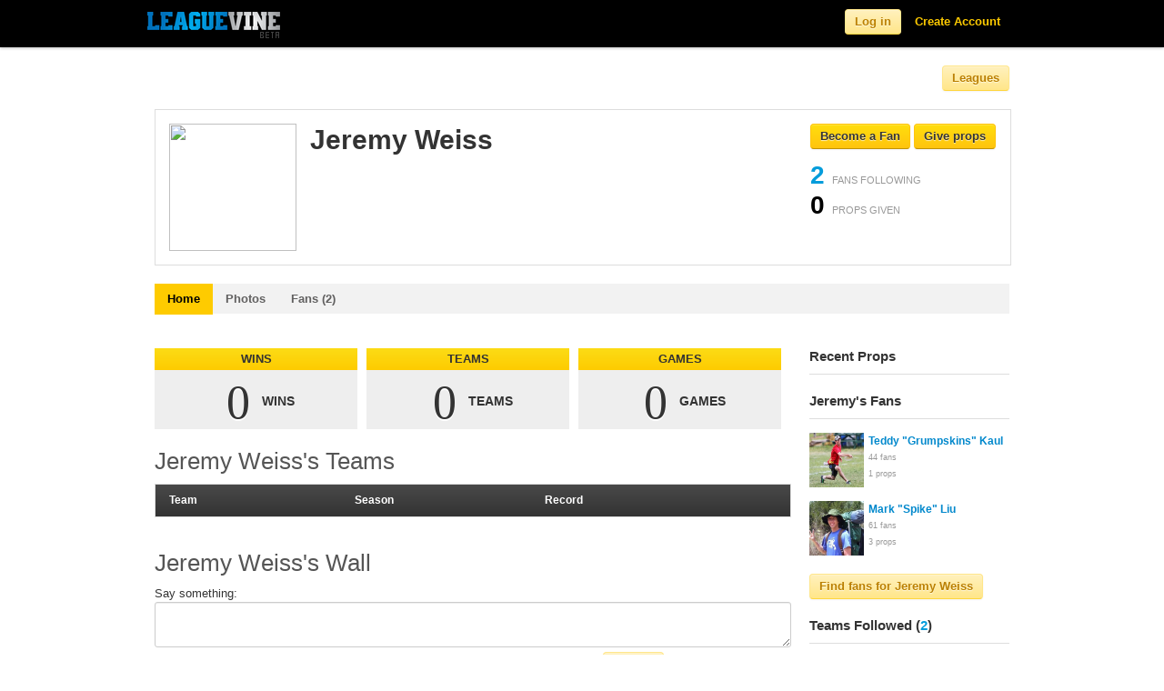

--- FILE ---
content_type: text/html; charset=utf-8
request_url: https://www.leaguevine.com/players/2926/jeremy-weiss/
body_size: 54482
content:




<!DOCTYPE html>
<html lang="en">
<head>
    <script type='text/javascript'>var TBRUM=TBRUM||{};TBRUM.q=TBRUM.q||[];TBRUM.q.push(['mark','firstbyte',(new Date).getTime()]);(function(){var a=document.createElement('script');a.type='text/javascript';a.async=true;a.src=document.location.protocol+'//insight.torbit.com/v1/insight.min.js';var b=document.getElementsByTagName('script')[0];b.parentNode.insertBefore(a,b)})();</script>

<title>Jeremy Weiss | Leaguevine</title>
    
    <link href="https://d2vrmkp7lb6jlo.cloudfront.net/v2/css/fonts.css" rel="stylesheet" type="text/css" />
    <link href="https://d2vrmkp7lb6jlo.cloudfront.net/v2/css/main.css" rel="stylesheet" type="text/css" />
    <link type="text/css" rel="stylesheet" href="https://d2vrmkp7lb6jlo.cloudfront.net/v2/css/libs/jquery.dropdown.css" />
    <link rel="stylesheet" type="text/css" media="all" href="https://d2vrmkp7lb6jlo.cloudfront.net/v2/css/jquery-ui-1.8.16.custom.css"/> 
    
    
    <script src="https://d2vrmkp7lb6jlo.cloudfront.net/v2/js/modernizr.custom.83944.js" type="text/javascript"></script>
    <meta property="og:image" content="https://d2vrmkp7lb6jlo.cloudfront.net/v2/img/favicon_big.png"/>
    <meta name="robots" content="index, follow" />
    <meta name="keywords" content = "sports, score, tournament, championships, league, games, updates, sport, ultimate, soccer, basketball, volleyball">
    
    
<meta name="description" content="Jeremy Weiss's personal sports profile. View Jeremy Weiss's athletic accomplishments and join our community for free.">

</head>
<body class=""> 
    <!-- ------------------------- HEADER ------------------------- -->
    <script src="https://d2vrmkp7lb6jlo.cloudfront.net/v2/js/jquery-1.7.1.min.js" type="text/javascript"></script>

    <div class="navbar navbar-fixed-top">
        <div class="navbar-inner">
            <div class="container">

                <a class="brand" href="/">
                    <img alt="Leaguevine's logo" src="https://d2vrmkp7lb6jlo.cloudfront.net/v2/img/leaguevine_logo_beta_146x30.png" width="146" height="30"/>
                </a>
                
                    
                        <ul class="nav pull-right">
                            <li id="nav_signup_form_area">
                                <form class="navbar-form pull-right" id="main_login" name="login" method="post" action="/accounts/login/" style="display:none;"><div style='display:none'><input type='hidden' name='csrfmiddlewaretoken' value='N3CTEL2KV8iFVUoC8pTvKqWod4Jw87DQ' /></div>
                                    <input name="username" maxlength="30" type="text" class="main_login_box placeholder" id="id_username" placeholder="Email" data-placeholder-text="Email"/>
                                    <input type="password" class="main_login_box placeholder" id="id_password" name="password" id="password" placeholder="Password" data-placeholder-text="Password" />
                                    <input type="hidden" name="next" value="/players/2926/jeremy-weiss/" />
                                    <button class="btn btn-yellow">Log in</button>
                                </form>
                            </li>
                            <li id="nav_login_initial"><button class="btn btn-yellow">Log in</button></li>
                            <li id="nav_create_account"><a class="link-yellow" href="/accounts/register/">Create Account</a></li>
                        </ul>
                    
                
            </div>
        </div>
    </div>

    <div class="non_header_area">
        <div id="messages_area">
            
        </div>
        
			<div class="container">
				<div class="row">
					<div class="span8 main_nav_area">
                        
    

                            
                            
                            
                            
                            
                        

                    </div>
                        <div class="span4 league_nav_button_area">
                            <button class="btn-light-yellow btn">Leagues</button>
                        </div>
				</div>
			</div>
			<div id="league_nav_area" style="display: none;">
            	<div class="container">
    				<h1>Explore Leagues</h1>
                	<div id="league_nav_sports_area">
                	</div>
                	<div id="league_nav_leagues_area">
                	</div>
                	<div id="league_nav_seasons_area">
                	</div>
				</div>
            </div>
            <div class="container">

                <div class="row">
                        <div class="span12 content_title">
                            
<div id="big_header_area" class="container">
    <div class="row">
            <div class="span9">
                
                <div id="main_profile_picture">
                    <img src="https://graph.facebook.com/605093/picture?width=200&amp;height=200" />
                    
                </div>
                <div id="main_profile_main_area">
                    <h1>Jeremy Weiss</h1>
                    <div id="main_profile_sports">
                        
                    </div>
                    
                    <div id="main_profile_description">
                        
                    </div>
                </div>
            </div>
            <div class="span3">
                
                    <span class="follow_button useraction_button unpressed" object_type="player" object_id="2926" pressed_text="Un-fan" unpressed_text="Become a Fan">
    <span class="useraction_text">
        Become a Fan
    </span>
</span>

                    <a href="#" class="props_button unpressed" dropdown-open-txt="Cancel" dropdown-closed-txt="Give props" unpressed_text="Give props" data-dropdown="#props-2926">Give props</a>
<div id="props-2926" class="dropdown-menu has-tip props_dropdown anchor-right">
    <form class="props_button_form" props_giver="" props_receiver="2926">
        <input maxlength="50" type="text" class="props_input" placeholder="Say something nice!"></input>
        <button class="btn-yellow">Give Props To Jeremy Weiss</button>   
    </form>
</div>

                
                <div>
                    <ul id="main_profile_stats">
                        <li class="object_num_fans" object_type="player" object_id="2926">
                            <span class="num_fans">2</span> <span class="card_label">FANS FOLLOWING</span>
                        </li>
                        <li class="player_num_props" player_id="2926">
                            <span class="num_props">0</span> <span class="card_label">PROPS GIVEN</span>
                        </li>
                    </ul>
                </div>
            </div>
    </div>
</div>

                        </div>
                        <div class="spacer-20 clear"></div>
                        <div class="span12 sub_nav_area">
                            <div class="row">
                            <div class="span12">
                            <ul class="nav nav-tabs">
                                
    
        <li><a href="/players/2926/jeremy-weiss/"
             class="currently-viewed">Home</a></li>
        <li><a href="/players/2926/jeremy-weiss/photos/"
            >Photos</a></li>
        <li><a href="/players/2926/jeremy-weiss/fans/"
            >
            Fans (2)</a></li>
    

                            </ul>
                            </div>
                            </div>
                        </div>
                        <div class="span12">
                            
                            
                        </div>
                        <div class="span9">
                            
                                <div id="default_content_area">
                                    <h2>
                                        
                                        
                                    </h2>

                                    
<div id="chart_container">
    <div class="statbox_row">
        
            <div class="statbox_container">
    <div class="statbox_title_area">
        <div class="statbox_title_txt">
            WINS
        </div>
    </div>
    <div class="statbox_stat_area">
        <div class="statbox_stat_number_units_area">
                <span class="statbox_stat_number_txt">
                    0
                </span>
                <span class="statbox_stat_units_txt">
                    WINS
                </span>
        </div>
    </div>
</div>

            <div class="statbox_container">
    <div class="statbox_title_area">
        <div class="statbox_title_txt">
            TEAMS
        </div>
    </div>
    <div class="statbox_stat_area">
        <div class="statbox_stat_number_units_area">
                <span class="statbox_stat_number_txt">
                    0
                </span>
                <span class="statbox_stat_units_txt">
                    TEAMS
                </span>
        </div>
    </div>
</div>

            <div class="statbox_container">
    <div class="statbox_title_area">
        <div class="statbox_title_txt">
            GAMES
        </div>
    </div>
    <div class="statbox_stat_area">
        <div class="statbox_stat_number_units_area">
                <span class="statbox_stat_number_txt">
                    0
                </span>
                <span class="statbox_stat_units_txt">
                    GAMES
                </span>
        </div>
    </div>
</div>

        
    </div>
    
    
    <div id="chart_header">
        <div id="chart_header_txt">
            <span>Jeremy Weiss's Teams</span>
        </div>
    </div>
    <div id="chart_table">
        <table class="stats">
            <tr class="colhead">
                <td>Team</td>
                <td>Season</td>
                <td>Record</td>
            </tr>
            
            
            
        </table>
    </div>
</div>

<div class="spacer-20 clear"></div>



<h2>Jeremy Weiss's Wall</h2>

    
<a name="comments"></a>
<div id="comments">
    <ul id="comment_list" class="fancy_list">
        
        
    </ul>
    <div class="comment_form">
        

<form action="/comments/ajax_post_comment/" method="post"><div style='display:none'><input type='hidden' name='csrfmiddlewaretoken' value='N3CTEL2KV8iFVUoC8pTvKqWod4Jw87DQ' /></div>
  
  
    
      <div><input id="id_content_type" value="player.player" type="hidden" name="content_type" /></div>
    
  
    
      <div><input id="id_object_pk" value="2926" type="hidden" name="object_pk" /></div>
    
  
    
      <div><input id="id_timestamp" value="1768972660" type="hidden" name="timestamp" /></div>
    
  
    
      <div><input id="id_security_hash" value="cf3a960bc3585952caaa2b31cff2242bec7041ef" type="hidden" name="security_hash" /></div>
    
  
    
      
      <div
        
         style="display:none;">
        <div class="blue-heading-18 comment_form_label">
            
                Say something:
            
        </div> 
        <div class="comment_form_field">
            <input id="id_honeypot" type="text" name="honeypot" />
        </div>
      </div>
    
  
    
      
      <div
        
        >
        <div class="blue-heading-18 comment_form_label">
            
                Say something:
            
        </div> 
        <div class="comment_form_field">
            <textarea rows="10" id="id_comment" name="comment" cols="40"></textarea>
        </div>
      </div>
    
  
  <div class="comment_form_submit">
      <button type="submit" class="btn-yellow">Submit</button>   
 
      
        
            (you must be <a href="/users/login/?next=/players/2926/jeremy-weiss/">logged in</a>)
      
  </div>
</form>

    </div>
</div>




                                </div>
                            
                        </div>
                        <div class="span3">
                            <div id="default_side_bar_area">
                                <div id="actions_container" class="sidebar_container">
                                    <div class="sidebar_header">
                                        <div class="sidebar_header_txt">
                                            Actions
                                        </div>
                                    </div>
                                    <div id="actions" class="sidebar_body_container">
                                        <ul class="nav nav-list">
                                            
                                            
                                        </ul>
                                    </div>
                                </div>
                                
    <div class="sidebar_container">
    <div class="sidebar_header">
        <div class="sidebar_header_txt">
            Recent Props
        </div>
    </div>
    <div class="sidebar_body_container">
        <ul id="props_list" class="sidebar_fancy_list">
            
        </ul>
    </div>
</div>


    
<div class="sidebar_container">
    <div class="sidebar_header">
        <div class="sidebar_header_txt">
            Jeremy's Fans
        </div>
    </div>
    <div class="sidebar_body_container">
        <ul class="sidebar_fancy_list">
            
            <li class="sidebar_fancy_item">
                <div class="player_card_small">
                    <div class="player_card_small_picture_area">
                        <div class="player_card_small_picture">
                            <a href="https://www.leaguevine.com/players/6448/teddy-grumpskins-kaul/" class="hovercard" player_id="6448">
                                <img height="60px" width="60px" src="https://d2vrmkp7lb6jlo.cloudfront.net/uploads/photos/2253/resized/200/a103d8bc789c0ca4d5281971212f3e46.jpg" />
                            </a>
                        </div>
                    </div>
                    <div class="player_card_small_content_area">
                        <div class="player_card_small_name">
                            <a href="https://www.leaguevine.com/players/6448/teddy-grumpskins-kaul/" class="hovercard" player_id="6448">
                                Teddy "Grumpskins" Kaul
                            </a>
                        </div>
                        <div class="player_card_small_num_fans object_num_fans" object_type="player" object_id="6448">
                            <span class="num_fans">44</span> fans
                        </div>
                        <div class="player_card_small_num_props" object_type="player" object_id="6448">
                            <span class="num_props">1</span> props
                        </div>
                    </div>
                </div>
            </li>
            
            <li class="sidebar_fancy_item">
                <div class="player_card_small">
                    <div class="player_card_small_picture_area">
                        <div class="player_card_small_picture">
                            <a href="https://www.leaguevine.com/players/1/mark-spike-liu/" class="hovercard" player_id="1">
                                <img height="60px" width="60px" src="https://d2vrmkp7lb6jlo.cloudfront.net/uploads/photos/1/resized/200/a45cef3eaf66c695611ca8c65b4439ee.jpg" />
                            </a>
                        </div>
                    </div>
                    <div class="player_card_small_content_area">
                        <div class="player_card_small_name">
                            <a href="https://www.leaguevine.com/players/1/mark-spike-liu/" class="hovercard" player_id="1">
                                Mark "Spike" Liu
                            </a>
                        </div>
                        <div class="player_card_small_num_fans object_num_fans" object_type="player" object_id="1">
                            <span class="num_fans">61</span> fans
                        </div>
                        <div class="player_card_small_num_props" object_type="player" object_id="1">
                            <span class="num_props">3</span> props
                        </div>
                    </div>
                </div>
            </li>
            
        </ul>
    </div>
</div>



    
        
            
                
    <input class="btn-yellow btn" type="button" onclick="sendRequestViaMultiFriendSelector(); return false;" value="Find fans for Jeremy Weiss" />


            
        
    
    <div class="spacer-20"></div>
    
        
<div class="sidebar_container">
    <div class="sidebar_header">
        <div class="sidebar_header_txt">
            Teams Followed (<span class="blue">2</span>)
        </div>
    </div>
    <div class="sidebar_body_container">
        <ul class="sidebar_fancy_list">
            
            <li class="sidebar_fancy_item">
                <div class="sidebar_fancy_item_area">
                    <div class="sidebar_fancy_item_image">
                        <img src="https://d2vrmkp7lb6jlo.cloudfront.net/uploads/photos/19/resized/200/08dd3935c3be7f413622fec2fcad2a3a.jpg" />
                    </div>
                    <div class="sidebar_fancy_item_content">
                        <div class="sidebar_fancy_item_title">
                            <a href="https://www.leaguevine.com/teams/19768/mad-udderburn/">
                                    Mad Udderburn
                            </a>
                        </div>
                        
                            <div class="sidebar_fancy_item_content_secondary">
                                <a class="link-gray" href="https://www.leaguevine.com/seasons/20061/usau-club-mixed-2012/">
                                    2012 USAU Club Mixed
                                </a>
                            </div>
                        
                    </div>
                </div>
                <div class="sidebar_fancy_item_footer">
                </div>
            </li>
            
            <li class="sidebar_fancy_item">
                <div class="sidebar_fancy_item_area">
                    <div class="sidebar_fancy_item_image">
                        <img src="https://d2vrmkp7lb6jlo.cloudfront.net/v2/img/icons/teams/colored/ultimate2_5_200.png" />
                    </div>
                    <div class="sidebar_fancy_item_content">
                        <div class="sidebar_fancy_item_title">
                            <a href="https://www.leaguevine.com/teams/18412/wisconsin/">
                                    Wisconsin
                            </a>
                        </div>
                        
                            <div class="sidebar_fancy_item_content_secondary">
                                <a class="link-gray" href="https://www.leaguevine.com/seasons/20041/usau-college-open-2011-2012/">
                                    2011-2012 USAU College Open
                                </a>
                            </div>
                        
                    </div>
                </div>
                <div class="sidebar_fancy_item_footer">
                </div>
            </li>
            
        </ul>
    </div>
</div>

    


                            </div>
                        </div>
                    </div>
                </div>
            
            <div class="spacer-20 clear"></div>
            <div class="container footer">
                <div class="row">
                    <div class="span6 footer_copyright">
                        <ul>
                            <li>&#169; 2010-2026, Leaguevine Inc.</li>
                            <li><a href="/terms/" class="link-gray">Terms</a></li>
                            <li><a href="/privacy/" class="link-gray">Privacy</a></li>
                        </ul>
                    </div>
                    <div class="span6 footer_link_area">
                        <ul>
                            <li><a target="_blank" href="https://ultistats.leaguevine.com" class="link-gray">Ultistats</a></li>
                            <li><a target="_blank" href="https://m.leaguevine.com" class="link-gray">Mobile</a></li>
                            <li><a href="/docs/" class="link-gray">Docs</a></li>
                            <li><a href="/docs/api/" class="link-gray">API</a></li>
                            <li><a href="/blog/" target="_blank" class="link-gray">Blog</a></li>
                            <li><a href="/faq/" class="link-gray">FAQ</a></li>
                            <li><a href="/about/" class="link-gray">About</a></li>
                        </ul>
                    </div>
                </div>
            </div>
        </div>

        <script type="text/javascript">
            
                var user_is_authenticated = false;
            
            var base_leaguevine_url= "https://www.leaguevine.com";
            var base_api_url="https://api.leaguevine.com/v1/";
            var team_create_url="";
            var ajax_search_url="/search/ajax_search/?name=";
            var search_url="/search/?q=";
            var ajax_league_nav_sports_url="/ajax_league_nav_sports/";
            var ajax_league_nav_leagues_url="/ajax_league_nav_leagues/";
            var ajax_league_nav_seasons_url="/ajax_league_nav_seasons/";

            function checkIfAuthenticated() {
                // Checks if the user is authenticated and redirects to the login page if they are not.
                
                    var is_authenticated = false;
                
                if (!is_authenticated) {
                    location.href = "/users/login/?next=/players/2926/jeremy-weiss/";
                    return false;
                } else {
                    return true;
                }
            }

            
                var season_is_known = false;
                var season_id = null;
                var league_id = null;
                var sport_id = null;
            
            var season_create_url = "/season/create/?redirect_on_cancel=/players/2926/jeremy-weiss/";
        </script>
            <script src="https://d2vrmkp7lb6jlo.cloudfront.net/v2/js/leaguevine_api.js" type="text/javascript"></script>
            <script type="text/javascript" src="https://d2vrmkp7lb6jlo.cloudfront.net/v2/js/jquery-ui-1.8.16.custom.min.js"></script>
            <script src="https://d2vrmkp7lb6jlo.cloudfront.net/v2/js/jquery.dropdown.js" type="text/javascript"></script>
            <script src="https://d2vrmkp7lb6jlo.cloudfront.net/v2/js/jquery.scrollTo.js" type="text/javascript"></script>
            <script src="https://d2vrmkp7lb6jlo.cloudfront.net/v2/js/bootstrap.js" type="text/javascript"></script>
            <script src="https://d2vrmkp7lb6jlo.cloudfront.net/v2/js/bootstrap-dropdown.js" type="text/javascript"></script>
            <!--Google Analytics Javascript-->
            <script type="text/javascript">
              var _gaq = _gaq || [];
              _gaq.push(['_setAccount', 'UA-12682250-3']);
              _gaq.push(['_trackPageview']);
              (function() {
                var ga = document.createElement('script'); ga.type = 'text/javascript'; ga.async = true;
                ga.src = ('https:' == document.location.protocol ? 'https://ssl' : 'http://www') + '.google-analytics.com/ga.js';
                var s = document.getElementsByTagName('script')[0]; s.parentNode.insertBefore(ga, s);
              })();
            </script>
            <!--End Google Analytics Javascript-->
            <script type="text/javascript">
                $(function() {
                    $('.dropdown-toggle').dropdown(); // Initialize the bootstrap dropdowns

                    //Create trim() function if it does not exist
                    //JavaScript trim() is not supported in IE (previous to IE9), and will throw errors
                    //reference:
                    //    http://stackoverflow.com/questions/2308134/trim-in-javascript-not-working-in-ie
                    //    https://developer.mozilla.org/en-US/docs/JavaScript/Reference/Global_Objects/String/Trim
                    if(typeof String.prototype.trim !== 'function') {
                        String.prototype.trim = function() {
                            return this.replace(/^\s+|\s+$/g, '');
                        }
                    }

                    //Check if placeholder is supported; if not (IE), load placeholder-enhanced polyfill
                    Modernizr.load({
                        test: Modernizr.input.placeholder,
                        nope: [
                                "https://d2vrmkp7lb6jlo.cloudfront.net/v2/css/placeholder-enhanced.css",
                                "https://d2vrmkp7lb6jlo.cloudfront.net/v2/js/jquery.placeholder-enhanced.min.js"
                              ],
                        callback: {
                            "https://d2vrmkp7lb6jlo.cloudfront.net/v2/js/jquery.placeholder-enhanced.min.js": function() {
                                $('input[placeholder], textarea[placeholder]').placeholderEnhanced();
                            }
                        }
                    });

                    var actions_container = $('div#actions_container');
                    if (actions_container.text().trim().length && !actions_container.find('div#actions').text().trim().length) {
                        actions_container.remove();
                    }
                    var sub_nav_container = $('div.sub_nav_area ul.nav-tabs');
                    if (!sub_nav_container.text().trim().length) {
                        sub_nav_container.remove();
                    }

                    $('#nav_login_initial').click('live', function() {
                        $('#nav_create_account').remove();
                        $(this).remove();
                        $('#main_login').show();
                        $('#id_username').focus();
                    });

                    // Toggle the facebook login button image
                    $('img.facebook_connect_icon').live('mouseover mouseout', function(event) {
                        if (event.type == 'mouseover') {
                            var source = "https://d2vrmkp7lb6jlo.cloudfront.net/v2/img/icons/facebook_connect_icon_glowy.png";
                            $(this).attr('src', source)
                        } else {
                            var source = "https://d2vrmkp7lb6jlo.cloudfront.net/v2/img/icons/facebook_connect_icon.png";
                            $(this).attr('src', source)
                        }
                    });
                    $('a.splash_page_form_use_email').live('click', function() {
                        $(this).parents('.splash_page_form').find('.splash_page_form_facebook').hide();
                        $(this).parents('.splash_page_form').find('.splash_page_form_email').show();
                    });

                    $('a.splash_page_form_use_facebook').live('click', function() {
                        $(this).parents('.splash_page_form').find('.splash_page_form_email').hide();
                        $(this).parents('.splash_page_form').find('.splash_page_form_facebook').show();
                    });

                    // Toggle the button to see more options in the header for logged in users
                    $('#nav_more_icon').click('live', function() {
                        if($('#nav_more_dropdown').is(':visible')){
                            $("#nav_more_dropdown").hide();
                            $("#nav_more > a").removeClass('selected');
                        } else {
                            $("#nav_more_dropdown").show();
                            $("#nav_more > a").addClass('selected');
                        };
                    });

                    // Toggle the placeholder text for the login box in the header
                    $('.placeholder').focus(function() {
                        if($(this).val() == $(this).data('placeholder-text')) { 
                            $(this).val(''); 
                        }
                    }).blur(function() {
                        if($(this).val() == '' && !$(this).is(':password')) {
                            $(this).val($(this).data('placeholder-text'));
                        }
                        }).trigger('blur');

                    // Create a timer on the search box that waits until the user is done
                    // typing before making ajax requests
                    //setup before functions
                    var typingTimer;                //timer identifier
                    var doneTypingInterval = 300;  //time in ms

                    $('#nav_search_bar_input').keydown(function(key){
                        if (key.keyCode == 13) {
                            window.location = search_url + $('#nav_search_bar_input').val();
                            return false;
                        }
                    });

                    $('.navbar-search .icon-search').live('click', function() {
                        window.location = search_url + $('#nav_search_bar_input').val();
                    });

                    // On keyup, start the countdown
                    $('#nav_search_bar_input').keyup(function(key){
                        clearTimeout(typingTimer);
                        if ($('#nav_search_bar_input').val) {
                            typingTimer = setTimeout(doneTyping, doneTypingInterval);
                        }
                    });

                    $('html').click(function() { // Hide any menus
                        $('#nav_search_results_area').hide();
                    });

                    $('#nav_search_bar_input').focus(function() {
                        if ($('#nav_search_results_area').html().length > 0) {
                            $('#nav_search_results_area').show(); //Show the search results area
                        }
                    });

                    $('#nav_search_bar_input').click(function(event){
                        event.stopPropagation(); // Don't hide the search results area if it is clicked on
                    });

                    // User is "finished typing," do something
                    function doneTyping () {
                        $('#nav_search_results_area').show();
                        // Make ajax search calls
                        var name = $('#nav_search_bar_input').val();
                        var encoded_name = encodeURIComponent(name);
                        var height = $(window).height();
                        var limit = Math.floor((height-100)/50);
                        var url = base_leaguevine_url + ajax_search_url + encoded_name + '&limit=' + limit;
                        $.ajax({
                            url: url,
                            type: 'GET',
                            dataType: 'json',
                            contentType: "application/json",
                            beforeSend: function(jqXHR, settings) {
                                settings.accepts['json'] = "application/json";
                            },
                            success: function(data) {
                                // Erase the existing list
                                $('#nav_search_results_list').empty();

                                // Turn this data into a list
                                for (var i = 0; i < data.length; i++) {
                                    obj = data[i];
                                    var item = '<li><a href="' + obj.leaguevine_url + '"><img height=35px width=35px src="' + obj.thumbnail_url + '" /><span class="nav_search_result_name">' + obj.name + '</span><br /><span class="nav_search_result_extra">' + obj.extra + '</span></a></li>';
                                    $('#nav_search_results_list').append(item);
                                }
                                if (data.length > 0) {
                                    var get_more = '<li id="more_search_results"><a href="' + search_url + name + '"><span class="nav_search_result_name">More Results<span><br /></a></li>';
                                    $('#nav_search_results_list').append(get_more);
                                }
                            },
                        });
                    }

                    // Messages Javascript
                    var closeSelector = '.message-close';
                    var messageSelector = '#messages_list li';
                    $.fn.messageClose = function() {
                        $(this).fadeTo('fast', 0, function() {
                            $(this).hide('fast', function() {
                                $(this).remove();
                            });
                        });
                    };
                    $(closeSelector).click(function(event) {
                        event.preventDefault();
                        if ($(this).attr('href') != '#') {
                            $.ajax({
                                url: $(this).attr('href')
                            })
                        }
                        $(this).closest(messageSelector).messageClose();
                    });
                    $('#messages_area .follow_button').click('live', function() {
                        var href = $(this).next('.message-close').attr('href');
                        $.ajax({
                            url: href
                        });
                    });

                    // League Navigation Javascript
                    $('.league_nav_button_area button').click('live', function() {
                        $('#league_nav_area').slideToggle(200);
                    });

                    if (season_is_known) {
                        // If the user is on a certain season, initialize the leagues menu with the currently viewed
                        // league sport, and season
                        $.ajax({
                            url: ajax_league_nav_sports_url,
                            type: 'GET',
                            success: function(sports_html) {
                                // Fill in the sports area
                                $('#league_nav_sports_area').html(sports_html);

                                // Highlight the current sport
                                $('#league_nav_sports_area').find('div[sport_id=' + sport_id + ']').find('.small_tile_highlight_area').addClass('selected');

                                $.ajax({
                                    url: ajax_league_nav_leagues_url + sport_id + '/',
                                    type: 'GET',
                                    success: function(leagues_html) {
                                        $('#league_nav_leagues_area').html(leagues_html);

                                        // Highlight the current league
                                        $('#league_nav_leagues_area').find('div[league_id=' + league_id + ']').find('.small_tile_highlight_area').addClass('selected');

                                        $.ajax({
                                            url: ajax_league_nav_seasons_url + league_id + '/',
                                            type: 'GET',
                                            success: function(seasons_html) {
                                                $('#league_nav_seasons_area').html(seasons_html);

                                                // Highlight the current season 
                                                $('#league_nav_seasons_area').find('div[season_id=' + season_id + ']').find('.small_tile_highlight_area').addClass('selected');
                                            }
                                        });

                                    }
                                });
                                
                            }
                        });
                    } else {
                        // If the user is not in a certain season, just initialize the sports section of the menu
                        $.ajax({
                            url: ajax_league_nav_sports_url,
                            type: 'GET',
                            success: function(sports_html) {
                                // Fill in the sports area
                                $('#league_nav_sports_area').html(sports_html);
                            }
                        });
                    }
                    $('#league_create_tile').live('click', function() {
                        var selected_sport_id = $('.selected').attr('sport_id');
                        if (selected_sport_id > 0) {
                            window.location = season_create_url + "&selected_sport_id=" + selected_sport_id;
                        }
                        else {
                            window.location = season_create_url;
                        }
                        return false;
                    });

                    $('.league_nav_sports_list .small_tile_highlight_area').live('click', function() {
                        // If it's already highlighted, do nothing
                        if ($(this).hasClass('selected')) {
                            return null;
                        }
                        // Remove the highlighting of whatever other sport was currently clicked
                        $('.league_nav_sports_list .small_tile_highlight_area').removeClass('selected');

                        // Highlight this tile
                        $(this).addClass('selected');

                        // Load the Leagues HTML with the relevant leagues for the sport
                        $.ajax({
                            url: ajax_league_nav_leagues_url + $(this).attr('sport_id') + '/',
                            type: 'GET',
                            success: function(leagues_html) {
                                $('#league_nav_leagues_area').html(leagues_html);
                                $('#league_nav_seasons_area').empty();
                                $.scrollTo('#league_nav_leagues_area h2', '400', {offset:-100});
                            }
                        });
                    });

                    $('.league_nav_leagues_list .small_tile_highlight_area').live('click', function() {
                        // If it's already highlighted, do nothing
                        if ($(this).hasClass('selected')) {
                            return null;
                        }

                        // Remove the highlighting of whatever other league was currently clicked
                        $('.league_nav_leagues_list .small_tile_highlight_area').removeClass('selected');

                        // Highlight this tile
                        $(this).addClass('selected');

                        // Load the seasons HTML with the relevant seasons for this league
                        $.ajax({
                            url: ajax_league_nav_seasons_url + $(this).attr('league_id') + '/',
                            type: 'GET',
                            success: function(seasons_html) {
                                $('#league_nav_seasons_area').html(seasons_html);
                                $.scrollTo('#league_nav_seasons_area h2', '400', {offset:-100});
                            }
                        });
                    });
                });


                function getCookie(name) { // Taken from http://docs.djangoproject.com/en/dev/ref/contrib/csrf/
                    var cookieValue = null;
                    if (document.cookie && document.cookie != '') {
                        var cookies = document.cookie.split(';');
                        for (var i = 0; i < cookies.length; i++) {
                            var cookie = jQuery.trim(cookies[i]);
                            // Does this cookie string begin with the name we want?
                            if (cookie.substring(0, name.length + 1) == (name + '=')) {
                                cookieValue = decodeURIComponent(cookie.substring(name.length + 1));
                                break;
                            }
                        }
                    }
                    return cookieValue;
                }
            </script>
        
        
    <script src="https://d2vrmkp7lb6jlo.cloudfront.net/v2/js/stats.js" type="text/javascript"></script>
    <script src="https://d2vrmkp7lb6jlo.cloudfront.net/v2/js/csrf.js"></script>

        <script type="text/javascript">
            
            
    function sendRequestViaMultiFriendSelector() {
        FB.ui({method: 'apprequests',
            
               message: "Become a fan of Jeremy Weiss on Leaguevine.",
            
        }, facebookRequestCallback);
    }
    function facebookRequestCallback(response) {
        // Send a request back to Leaguevine specifying the request number, type, and facebook IDs
        data = {"type": 2,
                "facebook_request_id": response['request'],
                "recipients": response['to'],
                "player_1": 2926,
                };
        $.ajax({
            url: "/facebook/request/create/",
            type: "POST",
            dataType: "json",
            contentType: "application/json",
            data: JSON.stringify(data),
            success: function(data) {
            },
            error: function(data) {
            },
        });
     }

        </script>
        
        
    <script type="text/javascript">
    $(function() {
        $(".follow_button.unpressed").live('click', function() {
            var is_authenticated = checkIfAuthenticated();
            if (!is_authenticated) {
                return false;
            }

            var el = $(this);
            var object_id = el.attr('object_id');
            var object_type = el.attr('object_type');
            el.removeClass('unpressed');
            el.addClass('pressed');
            el.html(el.attr('pressed_text'));
            var num_fans_span = $('.object_num_fans[object_id=' + object_id + '][object_type=' + object_type + ']').find('.num_fans');
            var num_fans = parseInt(num_fans_span.html(), 10);
            num_fans_span.html(num_fans + 1);
            $.api({
                type: 'POST',
                resource: 'followers',
                object_id: object_id,
                object_type: object_type,
                success: function(data){
                },
            });
        });
        $(".follow_button.pressed").live('click', function() {
            var el = $(this);
            var object_id = el.attr('object_id');
            var object_type = el.attr('object_type');
            var resource = 'followers/' + object_type + '/' + object_id;
            el.removeClass('pressed');
            el.addClass('unpressed');
            el.html(el.attr('unpressed_text'));
            var num_fans_span = $('.object_num_fans[object_id=' + object_id + '][object_type=' + object_type + ']').find('.num_fans');
            var num_fans = parseInt(num_fans_span.html(), 10);
            num_fans_span.html(num_fans - 1);
            $.api({
                type: 'DELETE',
                resource: resource,
                success: function(data){
                },
            });
        });
    });
</script>

    <script type="text/javascript">
    var base_props_url = "/props/0/ajax_props_item/";
    $(function() {
        $(".props_button.unpressed").live('click', function() {
            var el = $(this);
            el.addClass('pressed');
            el.html(el.attr('pressed_text'));
        });
        $(".props_button.pressed").live('click', function() {
            var el = $(this);
            el.removeClass('pressed');
            el.addClass('unpressed');
            el.html(el.attr('unpressed_text'));
        });

        $(".props_button_form button").live('click', function() {
            var is_authenticated = checkIfAuthenticated();
            if (!is_authenticated) {
                return false;
            }

            var form = $(this).parents('form:first');
            var comment = form.find('input').val();
            if (comment.length > 1) { //Make sure a comment was entered before submitting it
                form.parents('.props_button_form').prev('.props_button').removeClass('pressed').addClass('unpressed');
                form.find('input').attr('placeholder', 'Give some more props');
                form.find('input').val('');
                form.parents('.props_dropdown').dropdown('hide');
                var player_id = form.attr('props_receiver');
                var num_props_span = $('.player_num_props[player_id=' + player_id + ']').find('.num_props');
                var num_props = parseInt(num_props_span.html(), 10);
                num_props_span.html(num_props + 1);
                // Update the fans and props numbers on the page
                $.api({
                    type: 'POST',
                    resource: 'props',
                    player_id: form.attr('props_receiver'),
                    comment: comment,
                    success: function(data){
                        var props_url = base_props_url.replace("0", data.id);
                        $.ajax({
                            url: props_url,
                            type: 'GET',
                            success: function(html) {
                                // Insert this at the top of the recent props
                                $(html).hide().prependTo('#props_list').slideDown("slow");
                            }
                        });
                    },
                });
            }
            else {
                form.find('input').attr('placeholder', 'Please enter some text to give props');
            }
            return false;
        });
    });
</script>

    <script src="https://d2vrmkp7lb6jlo.cloudfront.net/v2/js/jquery.hovercard.min.js" type="text/javascript"></script>
<script type="text/javascript">
$(function () {
    $(".hovercard").hovercard({
        onHoverIn: function () {
            if ($(this).find('.hovercard').hasClass('currently_hovered')) {
                return false;
            }
            $('.hc-preview').css('z-index', 0);
            $(this).css('z-index', 1000000);
            $('.hc-details').css('z-index', 10000000);
            $(this).find('.hovercard').addClass('currently_hovered');
            var player_id = $(this).find('.hovercard').attr('player_id');
            var details_area = $(this).find('.hc-details');
            if (player_id) {
                var player_hovercard_url = "/players/ajax_player_hovercard/?player_id=" + player_id;
                $.ajax({
                    url: player_hovercard_url,
                    type: 'GET',
                    success: function (html) {
                        details_area.html(html)
                    },
                    error: function(error) {
                    }
                });
            }
        },
        onHoverOut: function () {
            $(this).parents('hc-preview').find('.hovercard').removeClass('currently_hovered');
        }
    });
});
</script>


    <div id="fb-root"></div>
<script src="https://connect.facebook.net/en_US/all.js"></script>
<script>
  FB.init({
      appId  : '153041024728201',
      frictionlessRequests: true,
  });
</script>

    <script src="https://d2vrmkp7lb6jlo.cloudfront.net/v2/js/jquery.form.js" type="text/javascript"></script>
<script type="text/javascript">
    
</script>

    <script type="text/javascript">
    $(function() {
        $('.form-popup-enabled').live('click', function(e) { // Creates an AJAX popup for updating scores
            /*
                By including this in your page, this code does the following:
                    - Looks for any items with the class .form-popup-enabled
                    - Whenever that item is clicked, it takes the form-url attribute of that item, makes
                      an ajax call to that URL to fetch a form, and then displays the form in a popup.
                    - When the form is submitted, it sends the form to the url given by form (not the original clicked item).
                    - If the user clicked 'cancel', the form disappears
                    - If the user clicks on another item on the page that has the .form-popup-enabled class, the form disappears
                    - If the user submits the form and there is a failure, the form is redisplayed with errors
                    - If the user submits the form and it is successful, it calls the class FormPopupSuccess

                Important:
                    - The user must implement a Javascript method called FormPopupSuccess that takes in a JSON
                      object of whatever the form submission returned

           */
            e.preventDefault();
            var formURL = $(this).get(0).getAttribute('form-url');
            $.ajax({
                type: "GET",
                dataType: "html",
                url: formURL,
                success: function(form) {
                    $('#form-popup').remove();
                    pageX = e.pageX + 50;
                    pageY = e.pageY - 200;
                    arrowHTML = '<div id="form-popup-arrow"><img  src="https://d2vrmkp7lb6jlo.cloudfront.net/v2/img/popup-arrow.png"></div>';
                    popupHTML = '<div style="position: absolute; top: ' + pageY + 
                                'px; left: ' + pageX + 'px;" id="form-popup">';
                    popupHTML += arrowHTML;
                    popupHTML += form;
                    popupHTML += '</div>';
                    $('body').append(popupHTML);
                    $('#form-popup').find('button[name=cancel]').click(function() {
                        $('#form-popup').remove();
                        return false;
                    });
                    $('#form-popup').find('button[name!=cancel]').click(function() {
                        var form = $(this).parents('form:first');
                        form.ajaxSubmit({ 
                            success: function(responseText) {
                                $('td.errors').html('');
                                if (responseText.valid == true) { 
                                    //Call FormPopupSuccess to refresh anything that needs it
                                    $('#form-popup').remove();
                                    FormPopupSuccess(responseText);
                                }
                                else { //Report any errors if there were any
                                    $(form).find('.errors').html(responseText.error_message);
                                }
                            }
                        });
                        return false;
                    });
                }
            });
        });
    });
</script>


        <!-- Bugmuncher Javascript -->
        
        <!-- End Bugmuncher Javascript -->
        <!--GetClicky web analytics Javascript-->
        <script type="text/javascript">
            var clicky_custom = {};
            
            
            
        </script>
        <script type="text/javascript">
        var clicky_site_ids = clicky_site_ids || [];
        clicky_site_ids.push(256994);
        (function() {
          var s = document.createElement('script');
          s.type = 'text/javascript';
          s.async = true;
          s.src = '//static.getclicky.com/js';
          ( document.getElementsByTagName('head')[0] || document.getElementsByTagName('body')[0] ).appendChild( s );
        })();
        </script>
        <!--End GetClicky web analytics-->
        

       
        
        

    <!-- Getsatisfaction Widget -->
    <div id="getsat-widget-368"></div>
    <script type="text/javascript" src="https://loader.engage.gsfn.us/loader.js"></script>
    <script type="text/javascript">
    if (typeof GSFN !== "undefined") { GSFN.loadWidget(368,{"containerId":"getsat-widget-368"}); }
    </script>
    <!-- End Getsatisfaction Widget --> 

    <!-- begin olark code --><script data-cfasync="false" type='text/javascript'>/*{literal}<![CDATA[*/
    window.olark||(function(c){var f=window,d=document,l=f.location.protocol=="https:"?"https:":"http:",z=c.name,r="load";var nt=function(){f[z]=function(){(a.s=a.s||[]).push(arguments)};var a=f[z]._={},q=c.methods.length;while(q--){(function(n){f[z][n]=function(){f[z]("call",n,arguments)}})(c.methods[q])}a.l=c.loader;a.i=nt;a.p={0:+new Date};a.P=function(u){a.p[u]=new Date-a.p[0]};function s(){a.P(r);f[z](r)}f.addEventListener?f.addEventListener(r,s,false):f.attachEvent("on"+r,s);var ld=function(){function p(hd){hd="head";return["<",hd,"></",hd,"><",i,' onl' + 'oad="var d=',g,";d.getElementsByTagName('head')[0].",j,"(d.",h,"('script')).",k,"='",l,"//",a.l,"'",'"',"></",i,">"].join("")}var i="body",m=d[i];if(!m){return setTimeout(ld,100)}a.P(1);var j="appendChild",h="createElement",k="src",n=d[h]("div"),v=n[j](d[h](z)),b=d[h]("iframe"),g="document",e="domain",o;n.style.display="none";m.insertBefore(n,m.firstChild).id=z;b.frameBorder="0";b.id=z+"-loader";if(/MSIE[ ]+6/.test(navigator.userAgent)){b.src="javascript:false"}b.allowTransparency="true";v[j](b);try{b.contentWindow[g].open()}catch(w){c[e]=d[e];o="javascript:var d="+g+".open();d.domain='"+d.domain+"';";b[k]=o+"void(0);"}try{var t=b.contentWindow[g];t.write(p());t.close()}catch(x){b[k]=o+'d.write("'+p().replace(/"/g,String.fromCharCode(92)+'"')+'");d.close();'}a.P(2)};ld()};nt()})({loader: "static.olark.com/jsclient/loader0.js",name:"olark",methods:["configure","extend","declare","identify"]});
    /* custom configuration goes here (www.olark.com/documentation) */
    olark.identify('5794-158-10-6083');/*]]>{/literal}*/</script><noscript><a href="https://www.olark.com/site/5794-158-10-6083/contact" title="Contact us" target="_blank">Questions? Feedback?</a> powered by <a href="http://www.olark.com?welcome" title="Olark live chat software">Olark live chat software</a></noscript><!-- end olark code -->

    </body>
    </html>


--- FILE ---
content_type: application/javascript
request_url: https://d2vrmkp7lb6jlo.cloudfront.net/v2/js/leaguevine_api.js
body_size: 809
content:
/**
 *
 * This script adds an method called 'api' to the jQuery namespace. 
 * This method is a wrapper around jQuery's ajax method and is used to 
 * access the leaguevine api using the logged in user's access token
 *
 **/

(function ($) {
    /* Extend the jQuery namespace to include a call to the Leaguevine API */
    $.extend({
        api: function (options)
        { /* Uses the Leaguevine API. Only works for GET requests at the moment */
            var type = "GET";
            if (options.hasOwnProperty('type')){
                type = options['type'];
                delete options['type'];
            }
            var success = function() {};
            if (options.hasOwnProperty('success')){
                success = options['success'];
                delete options['success'];
            }

            if (options.hasOwnProperty('url')) {
                url = options['url'];
                delete options['url'];
            }
            else {
                url = base_api_url + options['resource'] + '/';
                delete options['resource'];
            }

            // Take any extra params and add it to the options that will be used for the request
            if (options.hasOwnProperty('params')){
                var params = options['params'];
                options = $.extend({}, options, params);
                delete options['params'];
            }

            if (type == "GET") {
                url += '?';
                for(var prop in options) {
                    if(options.hasOwnProperty(prop)){
                        url += "&" + prop + "=" + options[prop]
                    }
                }
            }

            var headers = {};
            if (type == "GET"){
                url += '&access_token=' + access_token;
            }
            else {
                headers = {'Authorization': 'bearer ' + access_token};
            }

            $.ajax({
                url: url,
                type: type,
                dataType: "json",
                data: JSON.stringify(options), //Anything that remains in the options object is passed in as data
                contentType: "application/json",
                headers: headers,
                beforeSend: function(jqXHR, settings) {
                    settings.accepts['json'] = "application/json";
                },
                success: function(data) {
                    success(data);
                }
            });
        }
    });
})(jQuery);


--- FILE ---
content_type: application/javascript
request_url: https://d2vrmkp7lb6jlo.cloudfront.net/v2/js/csrf.js
body_size: 475
content:
// modify jquery ajax to add csrtoken when doing "local" requests
$('html').ajaxSend(function(event, xhr, settings) {
    function getCookie(name) {
        var cookieValue = null;
        if (document.cookie && document.cookie != '') {
            var cookies = document.cookie.split(';');
            for (var i = 0; i < cookies.length; i++) {
                var cookie = jQuery.trim(cookies[i]);
                // Does this cookie string begin with the name we want?
                if (cookie.substring(0, name.length + 1) == (name + '=')) {
                    cookieValue = decodeURIComponent(cookie.substring(name.length + 1));
                    break;
                }
            }
        }
        return cookieValue;
    }
    if (!(/^http:.*/.test(settings.url) || /^https:.*/.test(settings.url))) {
        // Only send the token to relative URLs i.e. locally.
        xhr.setRequestHeader("X-CSRFToken", getCookie('csrftoken'));
    }
});
